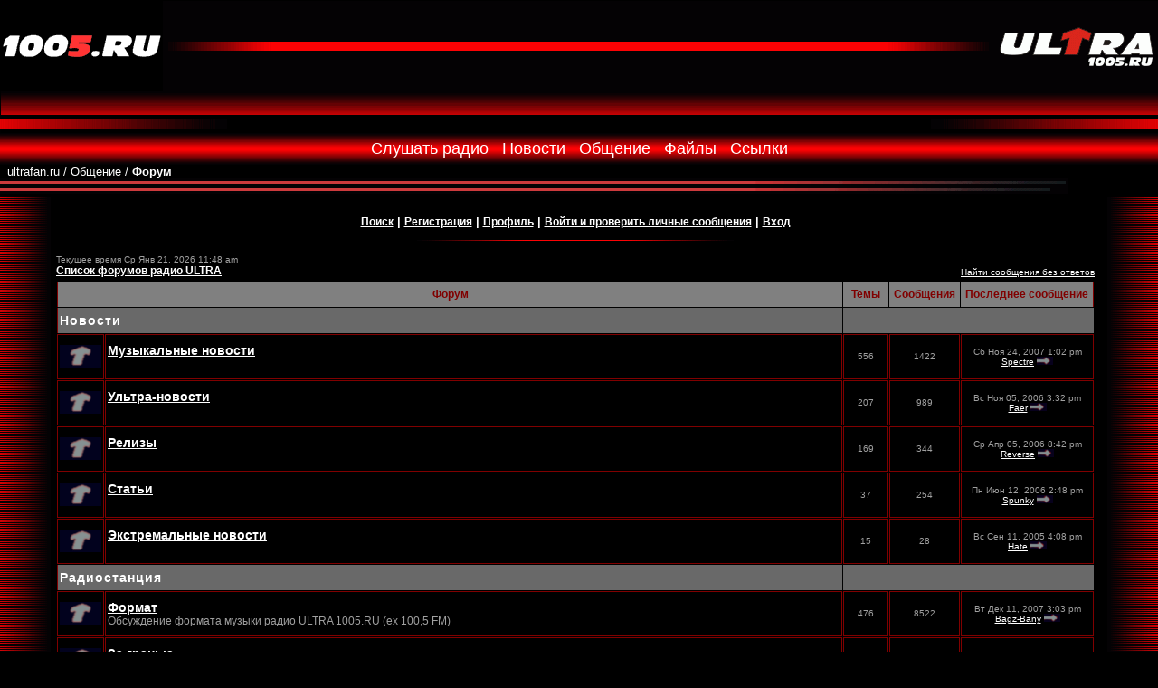

--- FILE ---
content_type: text/html; charset=cp1251
request_url: http://ultrafan.ru/com/brd54/index.php?sid=b4c6c321f6ae1e7ad60b64f623f76ece
body_size: 6988
content:
<html><head><title>Ультра! ULTRA online — интернет-радио ULTRA 1005.RU в Москве - Форум радио Ультра</title><meta name=description content="ULTRA fan club — Фан-клуб радио ULTRA 100.5 FM в Москве. Фотографии, рассказы, ссылки и многое другое о фанатах радио ULTRA и о обо всем с ними связанном.">
<meta name=keywords content="радио Ультра, радио ULTRA, ultra online, интернет-радио, альтернативная музыка, рок-музыка, альтернатива, интернет-эфир, радио онлайн">
<link rel=stylesheet type=text/css href="/main.css">
<style type="text/css">
<!--

/* General page style. The scroll bar colours only visible in IE5.5+ */
	/*background-color: #000000;*/
body {background: black; color: white; font-size: 0.8em; font-family: Arial, Tahoma}


/* General font families for common tags */
a:link,a:active,a:visited,a:hover { color : #ffffff; text-decoration: underline; }


/*=========Main CSS from Ultrafan=========*/
a.menu,a.menu:hover,a.menu:visited,a.menu:active {text-decoration: none; color: white; font-size: 1em; font-weight: normal;}

input.post, textarea.post, select {
	color: #000000;
	background-color: #ffffff;
}
/*=========END OF Main CSS from Ultrafan=========*/

/* This is the border line & background colour round the entire page */
.bodyline	{ background-color: #; border: 1px #000000 solid; }

/* This is the outline round the main forum tables */
.forumline	{ background-color: #; border: 2px #000000 solid; }

/* Main table cell colours and backgrounds */
td.row1	{ background-color: #000000; border: 1px #800000 solid;}
td.row2	{ background-color: #000000; border: 1px #800000 solid;}
td.row3	{ background-color: #000000; border: 1px #800000 solid;}

/*
  This is for the table cell above the Topics, Post & Last posts on the index.php page
  By default this is the fading out gradiated silver background.
  However, you could replace this with a bitmap specific for each forum
*/
td.rowpic {
		background-color: #696969;
	/*	background-image: url(/imgs/menu_back.gif);*/
		background-repeat: repeat-y;
}

/* Header cells - the blue and silver gradient backgrounds */
th	{
	color: #800000; font-size: 12px; font-weight : bold;
	background-color: #808080; height: 25px;
/*	background-image: url(/imgs/menu_back.gif);*/
}

td.cat,td.catHead,td.catSides,td.catLeft,td.catRight,td.catBottom {
/*   		background-image: url(/imgs/menu_back.gif);*/
			background-color:#696969; border: #800000; border-style: solid; height: 28px;
}

/*
  Setting additional nice inner borders for the main table cells.
  The names indicate which sides the border will be on.
  Don't worry if you don't understand this, just ignore it :-)
*/
td.cat,td.catHead,td.catBottom {
	height: 29px;
	border-width: 1px 1px 1px 1px;
	border: #800000;
	border-style: solid;
}
th.thHead,th.thSides,th.thTop,th.thLeft,th.thRight,th.thBottom,th.thCornerL,th.thCornerR {
	font-weight: bold; border: #; border-style: solid; height: 28px;
}
td.row3Right,td.spaceRow {background-color: #000000; border: 1px #800000 solid;}

th.thHead,td.catHead { font-size: 14px; border-width: 1px 1px 0px 1px; }
th.thSides,td.catSides,td.spaceRow	 { border-width: 0px 1px 0px 1px; }
th.thRight,td.catRight,td.row3Right	 { border-width: 0px 1px 0px 0px; }
th.thLeft,td.catLeft	  { border-width: 0px 0px 0px 1px; }
th.thBottom,td.catBottom  { border-width: 0px 1px 1px 1px; }
th.thTop	 { border-width: 1px 0px 0px 0px; }
th.thCornerL { border-width: 1px 0px 0px 1px; }
th.thCornerR { border-width: 1px 1px 0px 0px; }

/* The largest text used in the index page title and toptic title etc. */
.maintitle	{
	font-weight: bold; font-size: 22px; font-family: "Arial",Arial;
	text-decoration: none; line-height : 120%; color : #a0a0a0;
}

/* General text */
.gen { font-size : 14px; }
.genmed { font-size : 12px; }
.gensmall { font-size : 10px; }
.gen,.genmed,.gensmall { color : #a0a0a0; }
/*a.gen,a.genmed,a.gensmall { color: #808080; text-decoration: none; }
a.gen:hover,a.genmed:hover,a.gensmall:hover	{ color: #808080; text-decoration: underline; }*/

/* The register, login, search etc links at the top of the page */
.mainmenu		{ font-size : 12px; color : #a0a0a0 }
/*a.mainmenu		{ text-decoration: none; color : #808080;  }
a.mainmenu:hover{ text-decoration: underline; color : #808080; }*/

/* Forum category titles */
.cattitle		{ font-weight: bold; font-size: 14px ; letter-spacing: 1px; text-decoration: none;}
a.cattitle, a.cattitle:active, a.cattitle:hover, a.cattitle:visited {text-decoration: none;}

/* Forum title: Text and link to the forums used in: index.php */
.forumlink		{ font-weight: bold; font-size: 14px;}
/*a.forumlink 	{ text-decoration: none; color : #808080; }
a.forumlink:hover{ text-decoration: underline; color : #808080; }*/

/* Used for the navigation text, (Page 1,2,3 etc) and the navigation bar when in a forum */
.nav			{ font-weight: bold; font-size: 12px; color : #a0a0a0;}
/*a.nav			{ text-decoration: none; color : #808080; }
a.nav:hover		{ text-decoration: underline; }*/

/* titles for the topics: could specify viewed link colour too */
.topictitle,h1,h2	{ font-weight: bold; font-size: 12px; color : #a0a0a0; }
/*a.topictitle:link   { text-decoration: none; color : #808080; }
a.topictitle:visited { text-decoration: none; color : #808080; }
a.topictitle:hover	{ text-decoration: underline; color : #808080; }*/

/* Name of poster in viewmsg.php and viewtopic.php and other places */
.name			{ font-size : 12px; color : #a0a0a0;}

/* Location, number of posts, post date etc */
.postdetails		{ font-size : 10px; color :#808080; }

/* The content of the posts (body of text) */
.postbody { font-size : 1.0em; line-height: 18px}
.postbodyold { font-size : 14px; line-height: 18px}
/*a.postlink:link	{ text-decoration: none; color : #808080 }
a.postlink:visited { text-decoration: none; color : #808080; }
a.postlink:hover { text-decoration: underline; color : #808080}*/

/* Quote & Code blocks */
.code {
	font-family: Arial; font-size: 12px; color: #800000;
	background-color: #; border: #000000; border-style: solid;
	border-left-width: 1px; border-top-width: 1px; border-right-width: 1px; border-bottom-width: 1px
}

.quote {
	font-family: Arial; font-size: 12px; color: #ffffff; line-height: 125%;
	background-color: #808080; border: #800000; border-style: solid;
	border-left-width: 1px; border-top-width: 1px; border-right-width: 1px; border-bottom-width: 1px
}

/* Copyright and bottom info */
.copyright		{ font-size: 10px; font-family: Arial; color: #800000; letter-spacing: -1px;}
/*a.copyright		{ color: #800000; text-decoration: none;}
a.copyright:hover { color: #a0a0a0; text-decoration: underline;}*/

/* Form elements */
input,textarea, select {
	color : #000000;
	font: normal 12px Arial;
	border-color : #800000 ;
}

/* The text input fields background colour */
input.post, textarea.post, select {
	color: #000000;
	background-color: #ffffff;
}

input { text-indent : 2px; }

/* The buttons used for bbCode styling in message post */
input.button {
	background-color : #ffffff;
	color : #000000;
	font-size: 12px; font-family: Arial;
}

/* The main submit button option */
input.mainoption {
	background-color : #ffffff;
	color: #000000;
	font-weight : bold;
}

/* None-bold submit button */
input.liteoption {
	background-color : #ffffff;
	color: #000000;
	font-weight : normal;
}

/* This is the line in the posting page which shows the rollover
  help line. This is actually a text box, but if set to be the same
  colour as the background no one will know ;)
*/
.helpline { background-color: #000000; border-style: none; }

/* Import the fancy styles for IE only (NS4.x doesn't use the @import function) */
@import url("templates/subSilver/formIE.css");
-->
</style>
</head><body bgcolor=black text=white link=white vlink=white alink=white
leftmargin=0 topmargin=0 bottommargin=0 rightmargin=0 marginheight=0 marginwidth=0>
<!--begin of Rambler's Top100 code --><!--
<a href="http://top100.rambler.ru/top100/"><!--
--><img src="http://counter.rambler.ru/top100.cnt?698334" alt="" width=1 height=1 border=0></a><!--
<!--end of Top100 code--><!--
<!--LiveInternet counter--><!--
--><script language="JavaScript"><!--
document.write('<img src="http://counter.yadro.ru/hit?r'+
escape(document.referrer)+((typeof(screen)=='undefined')?'':
';s'+screen.width+'*'+screen.height+'*'+(screen.colorDepth?
screen.colorDepth:screen.pixelDepth))+';u'+escape(document.URL)+
';'+Math.random()+
'" width=1 height=1 alt="">')//--></script><!--
<!--/LiveInternet--><!--
<!--Rating@Mail.ru COUNTER--><!--
--><script language="JavaScript"><!--
d=document;a='';a+=';r='+escape(d.referrer)
js=10//--></script><script language="JavaScript1.1"><!--
a+=';j='+navigator.javaEnabled()
js=11//--></script><script language="JavaScript1.2"><!--
s=screen;a+=';s='+s.width+'*'+s.height
a+=';d='+(s.colorDepth?s.colorDepth:s.pixelDepth)
js=12//--></script><script language="JavaScript1.3"><!--
js=13//--></script><script language="JavaScript"><!--
d.write('<img src="http://top.list.ru/counter'+
'?id=390983;js='+js+a+';rand='+Math.random()+
'" height=1 width=1>')
if(js>11)d.write('<'+'!-- ')//--></script><noscript><img
src="http://top.list.ru/counter?js=na;id=390983"
height=1 width=1 alt=""></noscript><script language="JavaScript"><!--
if(js>11)d.write('--'+'>')//--></script><!--
<!--/COUNTER--><br>
<table border=0 cellpadding=0 cellspacing=0 width=100% height=100><tr><td width=180 align=left valign=top><a href="http://ultrafan.ru"><img src="/imgs/logo_us.gif" width=180 height=100 border=0 alt="Фан-клуб радио ULTRA"></a></td><td width=100% align=left valign=middle background="/imgs/top_back.gif"><img
src="/imgs/tl_back.gif" width=130 height=10 border=0></td>
<td width=100% align=right valign=middle background="/imgs/top_back.gif"><img
src="/imgs/tr_back.gif" width=130 height=10 border=0></td>
<td width=180 align=right valign=top><a href="http://radioultra.ru"><img src="/imgs/logo_ul.gif" width=180 height=100 border=0 alt="Фан-клуб радио ULTRA"></a></td></tr></table><table border=0 cellpadding=0 cellspacing=0 width=100% height=26>
<tr><td align=left valign=top width=100% background="/imgs/top_line.gif"><img src="/imgs/transp.gif"
width=1 height=26 border=0></td></tr></table>
<img src="/imgs/transp.gif" width=1 height=4 border=0><br><table border=0 cellpadding=0 cellspacing=0 width=100% height=12>
<tr><td align=left valign=middle width=100%><img src="/imgs/line_left.gif"
width=251 height=12 border=0></td>
<td align=right valign=middle width=100%><img src="/imgs/line_right.gif"
width=251 height=12 border=0></td></tr></table>
<img src="/imgs/transp.gif" width=1 height=4 border=0><br><table border=0 cellpadding=0 cellspacing=0 width=100% height=35>
<tr><td align=center valign=middle width=100%
background="/imgs/menu_back.gif"><font face=Arial size=4><nobr class=menu>
<a href="/" class=menu>Слушать&nbsp;радио</a> &nbsp; <a href="/com/brd4/viewforum.php?f=15" class=menu>Новости</a> &nbsp; <a href="/com" class=menu>Общение</a> &nbsp; <a href="/files" class=menu>Файлы</a> &nbsp; <a href="/links" class=menu>Ссылки</a></nobr></font></td></tr></table><nobr>&nbsp; <a href="http://ultrafan.ru">ultrafan.ru</a> / <a href="/com">Общение</a> / <b>Форум</b></nobr><table border=0 cellpadding=0 cellspacing=0 width=100% height=17>
<tr><td align=left valign=middle width=100% background="/imgs/back.gif"><img
src="/imgs/back.gif" width=4 height=17 border=0></td>
<td align=right valign=middle width=450><img src="/imgs/lines.gif"
width=450 height=17 border=0></td></tr></table>
<img src="/imgs/transp.gif" width=1 height=4 border=0><br><table border=0 cellpadding=0 cellspacing=0 width=100%>
<tr><td align=left valign=top background="/imgs/side_l.gif" width=56><img
src="/imgs/side_l.gif" width=56 height=2 border=0></td>
<td width=100% height=100% align=left valign=top><br>
<table border=0 cellspacing=4 cellpadding=0 width=100%>
<tr><td align=left valign=top width=100%><font size=2 face=Arial>

<!-- -->

<p align=center><b><nobr>

<a href="search.php?sid=a195b882864715952cc5419b7d37a8ca" class="mainmenu">Поиск</a>
|
<a href="profile.php?mode=register&amp;sid=a195b882864715952cc5419b7d37a8ca" class="mainmenu">Регистрация</a>
|
<a href="profile.php?mode=editprofile&amp;sid=a195b882864715952cc5419b7d37a8ca" class="mainmenu">Профиль</a>
|
<a href="privmsg.php?folder=inbox&amp;sid=a195b882864715952cc5419b7d37a8ca" class="mainmenu">Войти и проверить личные сообщения</a>
|
<a href="login.php?sid=a195b882864715952cc5419b7d37a8ca" class="mainmenu">Вход</a>

</nobr></b></p>

<p align=center><img src="/imgs/line.gif" width=350 height=1 border=0></p>


<table width="100%" cellspacing="0" cellpadding="2" border="0" align="center">
  <tr>
	<td align="left" valign="bottom"><span class="gensmall">
	Текущее время Ср Янв 21, 2026 11:48 am<br /></span><span class="nav"><a href="index.php?sid=a195b882864715952cc5419b7d37a8ca" class="nav">Список форумов радио ULTRA</a></span></td>
	<td align="right" valign="bottom" class="gensmall">
		<a href="search.php?search_id=unanswered&amp;sid=a195b882864715952cc5419b7d37a8ca" class="gensmall">Найти сообщения без ответов</a></td>
  </tr>
</table>

<table width="100%" cellpadding="2" cellspacing="1" border="0" class="forumline">
  <tr>
	<th colspan="2" class="thCornerL" height="25" nowrap="nowrap">&nbsp;Форум&nbsp;</th>
	<th width="50" class="thTop" nowrap="nowrap">&nbsp;Темы&nbsp;</th>
	<th width="50" class="thTop" nowrap="nowrap">&nbsp;Сообщения&nbsp;</th>
	<th class="thCornerR" nowrap="nowrap">&nbsp;Последнее сообщение&nbsp;</th>
  </tr>
  <tr>
	<td class="catLeft" colspan="2" height="28"><span class="cattitle"><a href="index.php?c=6&amp;sid=a195b882864715952cc5419b7d37a8ca" class="cattitle">Новости</a></span></td>
	<td class="rowpic" colspan="3" align="right">&nbsp;</td>
  </tr>
  <tr>
	<td class="row1" align="center" valign="middle" height="50"><img src="templates/subSilver/images/folder_big.gif" width="46" height="25" alt="Нет новых сообщений" title="Нет новых сообщений" /></td>
	<td class="row1" width="100%" height="50"><span class="forumlink"> <a href="viewforum.php?f=15&amp;sid=a195b882864715952cc5419b7d37a8ca" class="forumlink">Музыкальные новости</a><br />
	  </span> <span class="genmed"><br />
	  </span></td>
	<td class="row2" align="center" valign="middle" height="50"><span class="gensmall">556</span></td>
	<td class="row2" align="center" valign="middle" height="50"><span class="gensmall">1422</span></td>
	<td class="row2" align="center" valign="middle" height="50" nowrap="nowrap"> <span class="gensmall">Сб Ноя 24, 2007 1:02 pm<br /><a href="profile.php?mode=viewprofile&amp;u=5&amp;sid=a195b882864715952cc5419b7d37a8ca">Spectre</a> <a href="viewtopic.php?p=60744&amp;sid=a195b882864715952cc5419b7d37a8ca#60744"><img src="templates/subSilver/images/icon_latest_reply.gif" border="0" alt="Посмотреть последнее сообщение" title="Посмотреть последнее сообщение" /></a></span></td>
  </tr>
  <tr>
	<td class="row1" align="center" valign="middle" height="50"><img src="templates/subSilver/images/folder_big.gif" width="46" height="25" alt="Нет новых сообщений" title="Нет новых сообщений" /></td>
	<td class="row1" width="100%" height="50"><span class="forumlink"> <a href="viewforum.php?f=17&amp;sid=a195b882864715952cc5419b7d37a8ca" class="forumlink">Ультра-новости</a><br />
	  </span> <span class="genmed"><br />
	  </span></td>
	<td class="row2" align="center" valign="middle" height="50"><span class="gensmall">207</span></td>
	<td class="row2" align="center" valign="middle" height="50"><span class="gensmall">989</span></td>
	<td class="row2" align="center" valign="middle" height="50" nowrap="nowrap"> <span class="gensmall">Вс Ноя 05, 2006 3:32 pm<br /><a href="profile.php?mode=viewprofile&amp;u=1960&amp;sid=a195b882864715952cc5419b7d37a8ca">Faer</a> <a href="viewtopic.php?p=59732&amp;sid=a195b882864715952cc5419b7d37a8ca#59732"><img src="templates/subSilver/images/icon_latest_reply.gif" border="0" alt="Посмотреть последнее сообщение" title="Посмотреть последнее сообщение" /></a></span></td>
  </tr>
  <tr>
	<td class="row1" align="center" valign="middle" height="50"><img src="templates/subSilver/images/folder_big.gif" width="46" height="25" alt="Нет новых сообщений" title="Нет новых сообщений" /></td>
	<td class="row1" width="100%" height="50"><span class="forumlink"> <a href="viewforum.php?f=21&amp;sid=a195b882864715952cc5419b7d37a8ca" class="forumlink">Релизы</a><br />
	  </span> <span class="genmed"><br />
	  </span></td>
	<td class="row2" align="center" valign="middle" height="50"><span class="gensmall">169</span></td>
	<td class="row2" align="center" valign="middle" height="50"><span class="gensmall">344</span></td>
	<td class="row2" align="center" valign="middle" height="50" nowrap="nowrap"> <span class="gensmall">Ср Апр 05, 2006 8:42 pm<br /><a href="profile.php?mode=viewprofile&amp;u=2318&amp;sid=a195b882864715952cc5419b7d37a8ca">Reverse</a> <a href="viewtopic.php?p=57231&amp;sid=a195b882864715952cc5419b7d37a8ca#57231"><img src="templates/subSilver/images/icon_latest_reply.gif" border="0" alt="Посмотреть последнее сообщение" title="Посмотреть последнее сообщение" /></a></span></td>
  </tr>
  <tr>
	<td class="row1" align="center" valign="middle" height="50"><img src="templates/subSilver/images/folder_big.gif" width="46" height="25" alt="Нет новых сообщений" title="Нет новых сообщений" /></td>
	<td class="row1" width="100%" height="50"><span class="forumlink"> <a href="viewforum.php?f=18&amp;sid=a195b882864715952cc5419b7d37a8ca" class="forumlink">Статьи</a><br />
	  </span> <span class="genmed"><br />
	  </span></td>
	<td class="row2" align="center" valign="middle" height="50"><span class="gensmall">37</span></td>
	<td class="row2" align="center" valign="middle" height="50"><span class="gensmall">254</span></td>
	<td class="row2" align="center" valign="middle" height="50" nowrap="nowrap"> <span class="gensmall">Пн Июн 12, 2006 2:48 pm<br /><a href="profile.php?mode=viewprofile&amp;u=7211&amp;sid=a195b882864715952cc5419b7d37a8ca">Spunky</a> <a href="viewtopic.php?p=58338&amp;sid=a195b882864715952cc5419b7d37a8ca#58338"><img src="templates/subSilver/images/icon_latest_reply.gif" border="0" alt="Посмотреть последнее сообщение" title="Посмотреть последнее сообщение" /></a></span></td>
  </tr>
  <tr>
	<td class="row1" align="center" valign="middle" height="50"><img src="templates/subSilver/images/folder_big.gif" width="46" height="25" alt="Нет новых сообщений" title="Нет новых сообщений" /></td>
	<td class="row1" width="100%" height="50"><span class="forumlink"> <a href="viewforum.php?f=19&amp;sid=a195b882864715952cc5419b7d37a8ca" class="forumlink">Экстремальные новости</a><br />
	  </span> <span class="genmed"><br />
	  </span></td>
	<td class="row2" align="center" valign="middle" height="50"><span class="gensmall">15</span></td>
	<td class="row2" align="center" valign="middle" height="50"><span class="gensmall">28</span></td>
	<td class="row2" align="center" valign="middle" height="50" nowrap="nowrap"> <span class="gensmall">Вс Сен 11, 2005 4:08 pm<br /><a href="profile.php?mode=viewprofile&amp;u=3642&amp;sid=a195b882864715952cc5419b7d37a8ca">Hate</a> <a href="viewtopic.php?p=50384&amp;sid=a195b882864715952cc5419b7d37a8ca#50384"><img src="templates/subSilver/images/icon_latest_reply.gif" border="0" alt="Посмотреть последнее сообщение" title="Посмотреть последнее сообщение" /></a></span></td>
  </tr>
  <tr>
	<td class="catLeft" colspan="2" height="28"><span class="cattitle"><a href="index.php?c=4&amp;sid=a195b882864715952cc5419b7d37a8ca" class="cattitle">Радиостанция</a></span></td>
	<td class="rowpic" colspan="3" align="right">&nbsp;</td>
  </tr>
  <tr>
	<td class="row1" align="center" valign="middle" height="50"><img src="templates/subSilver/images/folder_big.gif" width="46" height="25" alt="Нет новых сообщений" title="Нет новых сообщений" /></td>
	<td class="row1" width="100%" height="50"><span class="forumlink"> <a href="viewforum.php?f=5&amp;sid=a195b882864715952cc5419b7d37a8ca" class="forumlink">Формат</a><br />
	  </span> <span class="genmed">Обсуждение формата музыки радио ULTRA 1005.RU (ex 100,5 FM)
<br />
	  </span></td>
	<td class="row2" align="center" valign="middle" height="50"><span class="gensmall">476</span></td>
	<td class="row2" align="center" valign="middle" height="50"><span class="gensmall">8522</span></td>
	<td class="row2" align="center" valign="middle" height="50" nowrap="nowrap"> <span class="gensmall">Вт Дек 11, 2007 3:03 pm<br /><a href="profile.php?mode=viewprofile&amp;u=17221&amp;sid=a195b882864715952cc5419b7d37a8ca">Bagz-Bany</a> <a href="viewtopic.php?p=60762&amp;sid=a195b882864715952cc5419b7d37a8ca#60762"><img src="templates/subSilver/images/icon_latest_reply.gif" border="0" alt="Посмотреть последнее сообщение" title="Посмотреть последнее сообщение" /></a></span></td>
  </tr>
  <tr>
	<td class="row1" align="center" valign="middle" height="50"><img src="templates/subSilver/images/folder_big.gif" width="46" height="25" alt="Нет новых сообщений" title="Нет новых сообщений" /></td>
	<td class="row1" width="100%" height="50"><span class="forumlink"> <a href="viewforum.php?f=12&amp;sid=a195b882864715952cc5419b7d37a8ca" class="forumlink">За гранью</a><br />
	  </span> <span class="genmed">Форум программы "За гранью". Здесь вы можете обсудить прошедшие программы, оставить свои пожелания для будущих программ.<br />
	  </span></td>
	<td class="row2" align="center" valign="middle" height="50"><span class="gensmall">76</span></td>
	<td class="row2" align="center" valign="middle" height="50"><span class="gensmall">980</span></td>
	<td class="row2" align="center" valign="middle" height="50" nowrap="nowrap"> <span class="gensmall">Сб Дек 23, 2006 3:57 pm<br /><a href="profile.php?mode=viewprofile&amp;u=5&amp;sid=a195b882864715952cc5419b7d37a8ca">Spectre</a> <a href="viewtopic.php?p=60268&amp;sid=a195b882864715952cc5419b7d37a8ca#60268"><img src="templates/subSilver/images/icon_latest_reply.gif" border="0" alt="Посмотреть последнее сообщение" title="Посмотреть последнее сообщение" /></a></span></td>
  </tr>
  <tr>
	<td class="row1" align="center" valign="middle" height="50"><img src="templates/subSilver/images/folder_big.gif" width="46" height="25" alt="Нет новых сообщений" title="Нет новых сообщений" /></td>
	<td class="row1" width="100%" height="50"><span class="forumlink"> <a href="viewforum.php?f=13&amp;sid=a195b882864715952cc5419b7d37a8ca" class="forumlink">Другие программы</a><br />
	  </span> <span class="genmed">Обсуждение программ радиостанции Ультра.<br />
	  </span></td>
	<td class="row2" align="center" valign="middle" height="50"><span class="gensmall">49</span></td>
	<td class="row2" align="center" valign="middle" height="50"><span class="gensmall">703</span></td>
	<td class="row2" align="center" valign="middle" height="50" nowrap="nowrap"> <span class="gensmall">Сб Дек 23, 2006 3:58 pm<br /><a href="profile.php?mode=viewprofile&amp;u=5&amp;sid=a195b882864715952cc5419b7d37a8ca">Spectre</a> <a href="viewtopic.php?p=60269&amp;sid=a195b882864715952cc5419b7d37a8ca#60269"><img src="templates/subSilver/images/icon_latest_reply.gif" border="0" alt="Посмотреть последнее сообщение" title="Посмотреть последнее сообщение" /></a></span></td>
  </tr>
  <tr>
	<td class="catLeft" colspan="2" height="28"><span class="cattitle"><a href="index.php?c=2&amp;sid=a195b882864715952cc5419b7d37a8ca" class="cattitle">О музыке глобально</a></span></td>
	<td class="rowpic" colspan="3" align="right">&nbsp;</td>
  </tr>
  <tr>
	<td class="row1" align="center" valign="middle" height="50"><img src="templates/subSilver/images/folder_big.gif" width="46" height="25" alt="Нет новых сообщений" title="Нет новых сообщений" /></td>
	<td class="row1" width="100%" height="50"><span class="forumlink"> <a href="viewforum.php?f=16&amp;sid=a195b882864715952cc5419b7d37a8ca" class="forumlink">Концерты</a><br />
	  </span> <span class="genmed">Информация о предстоящих концертах, обсуждение прошедших концертов.<br />
	  </span></td>
	<td class="row2" align="center" valign="middle" height="50"><span class="gensmall">197</span></td>
	<td class="row2" align="center" valign="middle" height="50"><span class="gensmall">3122</span></td>
	<td class="row2" align="center" valign="middle" height="50" nowrap="nowrap"> <span class="gensmall">Вс Ноя 09, 2008 1:42 am<br /><a href="profile.php?mode=viewprofile&amp;u=17226&amp;sid=a195b882864715952cc5419b7d37a8ca">drb</a> <a href="viewtopic.php?p=60872&amp;sid=a195b882864715952cc5419b7d37a8ca#60872"><img src="templates/subSilver/images/icon_latest_reply.gif" border="0" alt="Посмотреть последнее сообщение" title="Посмотреть последнее сообщение" /></a></span></td>
  </tr>
  <tr>
	<td class="row1" align="center" valign="middle" height="50"><img src="templates/subSilver/images/folder_big.gif" width="46" height="25" alt="Нет новых сообщений" title="Нет новых сообщений" /></td>
	<td class="row1" width="100%" height="50"><span class="forumlink"> <a href="viewforum.php?f=9&amp;sid=a195b882864715952cc5419b7d37a8ca" class="forumlink">Обмен музыкой</a><br />
	  </span> <span class="genmed">Ссылки на mp3.
Именно здесь вы сможете спросить "Как называется та песня?.."<br />
	  </span></td>
	<td class="row2" align="center" valign="middle" height="50"><span class="gensmall">1395</span></td>
	<td class="row2" align="center" valign="middle" height="50"><span class="gensmall">11137</span></td>
	<td class="row2" align="center" valign="middle" height="50" nowrap="nowrap"> <span class="gensmall">Ср Фев 24, 2010 3:54 pm<br /><a href="profile.php?mode=viewprofile&amp;u=3969&amp;sid=a195b882864715952cc5419b7d37a8ca">Pingouin</a> <a href="viewtopic.php?p=60905&amp;sid=a195b882864715952cc5419b7d37a8ca#60905"><img src="templates/subSilver/images/icon_latest_reply.gif" border="0" alt="Посмотреть последнее сообщение" title="Посмотреть последнее сообщение" /></a></span></td>
  </tr>
  <tr>
	<td class="row1" align="center" valign="middle" height="50"><img src="templates/subSilver/images/folder_big.gif" width="46" height="25" alt="Нет новых сообщений" title="Нет новых сообщений" /></td>
	<td class="row1" width="100%" height="50"><span class="forumlink"> <a href="viewforum.php?f=14&amp;sid=a195b882864715952cc5419b7d37a8ca" class="forumlink">Тексты и Аккорды</a><br />
	  </span> <span class="genmed">Обмен Аккордами, Табулатурами, Текстами песен музыкантов звучащих на радио Ультра.<br />
	  </span></td>
	<td class="row2" align="center" valign="middle" height="50"><span class="gensmall">27</span></td>
	<td class="row2" align="center" valign="middle" height="50"><span class="gensmall">127</span></td>
	<td class="row2" align="center" valign="middle" height="50" nowrap="nowrap"> <span class="gensmall">Вс Дек 24, 2006 10:38 pm<br /><a href="profile.php?mode=viewprofile&amp;u=5&amp;sid=a195b882864715952cc5419b7d37a8ca">Spectre</a> <a href="viewtopic.php?p=60278&amp;sid=a195b882864715952cc5419b7d37a8ca#60278"><img src="templates/subSilver/images/icon_latest_reply.gif" border="0" alt="Посмотреть последнее сообщение" title="Посмотреть последнее сообщение" /></a></span></td>
  </tr>
  <tr>
	<td class="row1" align="center" valign="middle" height="50"><img src="templates/subSilver/images/folder_big.gif" width="46" height="25" alt="Нет новых сообщений" title="Нет новых сообщений" /></td>
	<td class="row1" width="100%" height="50"><span class="forumlink"> <a href="viewforum.php?f=7&amp;sid=a195b882864715952cc5419b7d37a8ca" class="forumlink">Своя Музыка</a><br />
	  </span> <span class="genmed">Если ты пишешь или играешь музыку, представляешь музыкальную команду или хочешь создать таковую, то тебе сюда.<br />
	  </span></td>
	<td class="row2" align="center" valign="middle" height="50"><span class="gensmall">259</span></td>
	<td class="row2" align="center" valign="middle" height="50"><span class="gensmall">784</span></td>
	<td class="row2" align="center" valign="middle" height="50" nowrap="nowrap"> <span class="gensmall">Ср Авг 19, 2009 7:30 am<br /><a href="profile.php?mode=viewprofile&amp;u=17417&amp;sid=a195b882864715952cc5419b7d37a8ca">DiamondVVV</a> <a href="viewtopic.php?p=60895&amp;sid=a195b882864715952cc5419b7d37a8ca#60895"><img src="templates/subSilver/images/icon_latest_reply.gif" border="0" alt="Посмотреть последнее сообщение" title="Посмотреть последнее сообщение" /></a></span></td>
  </tr>
  <tr>
	<td class="catLeft" colspan="2" height="28"><span class="cattitle"><a href="index.php?c=3&amp;sid=a195b882864715952cc5419b7d37a8ca" class="cattitle">Для посетителей</a></span></td>
	<td class="rowpic" colspan="3" align="right">&nbsp;</td>
  </tr>
  <tr>
	<td class="row1" align="center" valign="middle" height="50"><img src="templates/subSilver/images/folder_big.gif" width="46" height="25" alt="Нет новых сообщений" title="Нет новых сообщений" /></td>
	<td class="row1" width="100%" height="50"><span class="forumlink"> <a href="viewforum.php?f=1&amp;sid=a195b882864715952cc5419b7d37a8ca" class="forumlink">Встречи Ультрафанов</a><br />
	  </span> <span class="genmed">Информация о сборах ultrafan'а, их обсуждение.<br />
	  </span></td>
	<td class="row2" align="center" valign="middle" height="50"><span class="gensmall">231</span></td>
	<td class="row2" align="center" valign="middle" height="50"><span class="gensmall">4643</span></td>
	<td class="row2" align="center" valign="middle" height="50" nowrap="nowrap"> <span class="gensmall">Вс Май 12, 2013 11:33 am<br /><a href="profile.php?mode=viewprofile&amp;u=7752&amp;sid=a195b882864715952cc5419b7d37a8ca">AlterZacK</a> <a href="viewtopic.php?p=60909&amp;sid=a195b882864715952cc5419b7d37a8ca#60909"><img src="templates/subSilver/images/icon_latest_reply.gif" border="0" alt="Посмотреть последнее сообщение" title="Посмотреть последнее сообщение" /></a></span></td>
  </tr>
  <tr>
	<td class="row1" align="center" valign="middle" height="50"><img src="templates/subSilver/images/folder_big.gif" width="46" height="25" alt="Нет новых сообщений" title="Нет новых сообщений" /></td>
	<td class="row1" width="100%" height="50"><span class="forumlink"> <a href="viewforum.php?f=10&amp;sid=a195b882864715952cc5419b7d37a8ca" class="forumlink">Разговоры</a><br />
	  </span> <span class="genmed">Разговоры обо всем на свете<br />
	  </span></td>
	<td class="row2" align="center" valign="middle" height="50"><span class="gensmall">543</span></td>
	<td class="row2" align="center" valign="middle" height="50"><span class="gensmall">10548</span></td>
	<td class="row2" align="center" valign="middle" height="50" nowrap="nowrap"> <span class="gensmall">Чт Ноя 20, 2014 5:06 pm<br /><a href="profile.php?mode=viewprofile&amp;u=6461&amp;sid=a195b882864715952cc5419b7d37a8ca">Кашапов Рафис</a> <a href="viewtopic.php?p=60910&amp;sid=a195b882864715952cc5419b7d37a8ca#60910"><img src="templates/subSilver/images/icon_latest_reply.gif" border="0" alt="Посмотреть последнее сообщение" title="Посмотреть последнее сообщение" /></a></span></td>
  </tr>
  <tr>
	<td class="row1" align="center" valign="middle" height="50"><img src="templates/subSilver/images/folder_big.gif" width="46" height="25" alt="Нет новых сообщений" title="Нет новых сообщений" /></td>
	<td class="row1" width="100%" height="50"><span class="forumlink"> <a href="viewforum.php?f=20&amp;sid=a195b882864715952cc5419b7d37a8ca" class="forumlink">Футбол, спорт</a><br />
	  </span> <span class="genmed">Все о футбольной команде ультрафанов – FC ULTRA и о спорте в целом<br />
	  </span></td>
	<td class="row2" align="center" valign="middle" height="50"><span class="gensmall">64</span></td>
	<td class="row2" align="center" valign="middle" height="50"><span class="gensmall">1327</span></td>
	<td class="row2" align="center" valign="middle" height="50" nowrap="nowrap"> <span class="gensmall">Пт Фев 29, 2008 9:53 pm<br /><a href="profile.php?mode=viewprofile&amp;u=17254&amp;sid=a195b882864715952cc5419b7d37a8ca">Seryoga V2.0</a> <a href="viewtopic.php?p=60823&amp;sid=a195b882864715952cc5419b7d37a8ca#60823"><img src="templates/subSilver/images/icon_latest_reply.gif" border="0" alt="Посмотреть последнее сообщение" title="Посмотреть последнее сообщение" /></a></span></td>
  </tr>
  <tr>
	<td class="row1" align="center" valign="middle" height="50"><img src="templates/subSilver/images/folder_big.gif" width="46" height="25" alt="Нет новых сообщений" title="Нет новых сообщений" /></td>
	<td class="row1" width="100%" height="50"><span class="forumlink"> <a href="viewforum.php?f=11&amp;sid=a195b882864715952cc5419b7d37a8ca" class="forumlink">Флуд и Оффтоп</a><br />
	  </span> <span class="genmed">Всякая ерунда здесь. Мат не возбраняется.<br />
	  </span></td>
	<td class="row2" align="center" valign="middle" height="50"><span class="gensmall">199</span></td>
	<td class="row2" align="center" valign="middle" height="50"><span class="gensmall">9311</span></td>
	<td class="row2" align="center" valign="middle" height="50" nowrap="nowrap"> <span class="gensmall">Ср Ноя 07, 2007 12:28 pm<br /><a href="profile.php?mode=viewprofile&amp;u=3344&amp;sid=a195b882864715952cc5419b7d37a8ca">Ecutioner</a> <a href="viewtopic.php?p=60716&amp;sid=a195b882864715952cc5419b7d37a8ca#60716"><img src="templates/subSilver/images/icon_latest_reply.gif" border="0" alt="Посмотреть последнее сообщение" title="Посмотреть последнее сообщение" /></a></span></td>
  </tr>
  <tr>
	<td class="row1" align="center" valign="middle" height="50"><img src="templates/subSilver/images/folder_big.gif" width="46" height="25" alt="Нет новых сообщений" title="Нет новых сообщений" /></td>
	<td class="row1" width="100%" height="50"><span class="forumlink"> <a href="viewforum.php?f=23&amp;sid=a195b882864715952cc5419b7d37a8ca" class="forumlink">Флейм</a><br />
	  </span> <span class="genmed">Все разборки здесь.<br />
	  </span></td>
	<td class="row2" align="center" valign="middle" height="50"><span class="gensmall">13</span></td>
	<td class="row2" align="center" valign="middle" height="50"><span class="gensmall">173</span></td>
	<td class="row2" align="center" valign="middle" height="50" nowrap="nowrap"> <span class="gensmall">Вс Мар 15, 2009 9:33 pm<br /><a href="profile.php?mode=viewprofile&amp;u=6461&amp;sid=a195b882864715952cc5419b7d37a8ca">Кашапов Рафис</a> <a href="viewtopic.php?p=60885&amp;sid=a195b882864715952cc5419b7d37a8ca#60885"><img src="templates/subSilver/images/icon_latest_reply.gif" border="0" alt="Посмотреть последнее сообщение" title="Посмотреть последнее сообщение" /></a></span></td>
  </tr>
  <tr>
	<td class="catLeft" colspan="2" height="28"><span class="cattitle"><a href="index.php?c=5&amp;sid=a195b882864715952cc5419b7d37a8ca" class="cattitle">Техническая поддержка</a></span></td>
	<td class="rowpic" colspan="3" align="right">&nbsp;</td>
  </tr>
  <tr>
	<td class="row1" align="center" valign="middle" height="50"><img src="templates/subSilver/images/folder_big.gif" width="46" height="25" alt="Нет новых сообщений" title="Нет новых сообщений" /></td>
	<td class="row1" width="100%" height="50"><span class="forumlink"> <a href="viewforum.php?f=4&amp;sid=a195b882864715952cc5419b7d37a8ca" class="forumlink">Сайт и радио</a><br />
	  </span> <span class="genmed">Обсуждение сайта и технические проблемы с радиостанцией<br />
	  </span></td>
	<td class="row2" align="center" valign="middle" height="50"><span class="gensmall">88</span></td>
	<td class="row2" align="center" valign="middle" height="50"><span class="gensmall">982</span></td>
	<td class="row2" align="center" valign="middle" height="50" nowrap="nowrap"> <span class="gensmall">Сб Дек 23, 2006 1:23 pm<br /><a href="profile.php?mode=viewprofile&amp;u=5&amp;sid=a195b882864715952cc5419b7d37a8ca">Spectre</a> <a href="viewtopic.php?p=60265&amp;sid=a195b882864715952cc5419b7d37a8ca#60265"><img src="templates/subSilver/images/icon_latest_reply.gif" border="0" alt="Посмотреть последнее сообщение" title="Посмотреть последнее сообщение" /></a></span></td>
  </tr>
</table>

<table width="100%" cellspacing="0" border="0" align="center" cellpadding="2">
  <tr>
	<td align="left"><span class="gensmall"><a href="index.php?mark=forums&amp;sid=a195b882864715952cc5419b7d37a8ca" class="gensmall">Отметить все форумы как прочтённые</a></span></td>
	<td align="right"><span class="gensmall">Часовой пояс: GMT + 3</span></td>
  </tr>
</table>


<form method="post" action="login.php?sid=a195b882864715952cc5419b7d37a8ca">
  <table width="100%" cellpadding="3" cellspacing="1" border="0" class="forumline">
	<tr>
	  <td class="catHead" height="28"><a name="login"></a><span class="cattitle">Вход</span></td>
	</tr>
	<tr>
	  <td class="row1" align="center" valign="middle" height="28"><span class="gensmall">Имя:
		<input class="post" type="text" name="username" size="10" />
		&nbsp;&nbsp;&nbsp;Пароль:
		<input class="post" type="password" name="password" size="10" />
		&nbsp;&nbsp; &nbsp;&nbsp;Автоматически входить при каждом посещении
		<input class="text" type="checkbox" name="autologin" />
		&nbsp;&nbsp;&nbsp;
		<input type="submit" class="mainoption" name="login" value="Вход" />
		</span> </td>
	</tr>
  </table>
</form>

<br clear="all" />

<p align=center class="copyright"><br /><br /></p>


<p><center><img src="/imgs/tl_back.gif" width=130 height=15 border=0><!--
<!--Rating@Mail.ru LOGO--><a target=_top
href="http://top.mail.ru/jump?from=390983"><img
src="http://top.list.ru/counter?id=390983;t=176;l=1"
border=0 height=15 width=88
alt="Рейтинг@Mail.ru"></a><!--/LOGO--><!--
<!--LiveInternet logo--><a href="http://www.liveinternet.ru/click" target=_blank><img
src="http://counter.yadro.ru/logo?25.7" border=0
alt="liveinternet.ru: показано число посетителей за сегодня"
width=88 height=15></a><!--/LiveInternet--><!--
--><img src="/imgs/tr_back.gif" width=130 height=15 border=0><br><br></center></p>
</font></td><td align=left>&nbsp;</td></tr></table><td align=left valign=top background="/imgs/side_r.gif" width=56><img src="/imgs/side_r.gif" width=56 height=2 border=0></td></tr></table></td></tr></table><br><br>
<center>

<br><br>
<!--begin of Top100 logo-->
<a href="http://top100.rambler.ru/top100/" target=_blank><img src="http://top100-images.rambler.ru/top100/banner-88x31-rambler-black2.gif" alt="Rambler's Top100" width=88 height=31 border=0></a><!--
<!--end of Top100 logo --></center></body></html>
